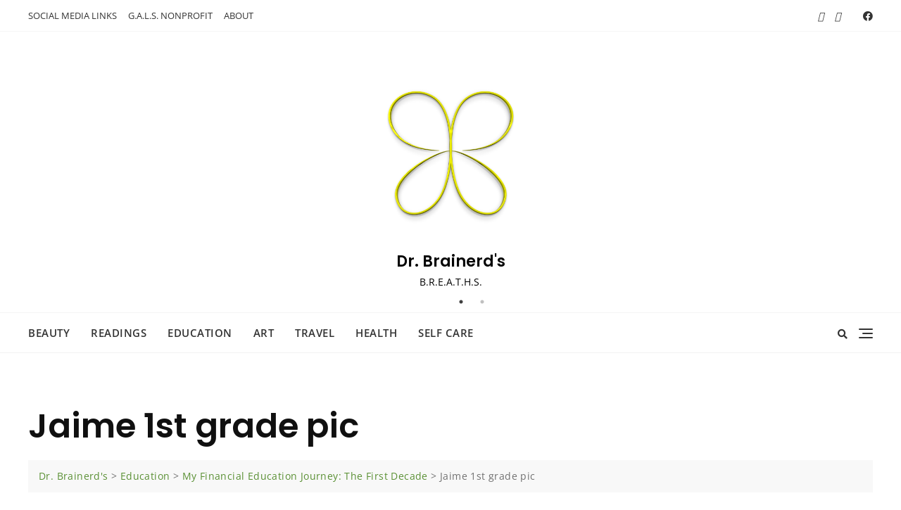

--- FILE ---
content_type: text/html; charset=utf-8
request_url: https://www.google.com/recaptcha/api2/aframe
body_size: 266
content:
<!DOCTYPE HTML><html><head><meta http-equiv="content-type" content="text/html; charset=UTF-8"></head><body><script nonce="hpyNDaspIMu0C1XlCXlb9A">/** Anti-fraud and anti-abuse applications only. See google.com/recaptcha */ try{var clients={'sodar':'https://pagead2.googlesyndication.com/pagead/sodar?'};window.addEventListener("message",function(a){try{if(a.source===window.parent){var b=JSON.parse(a.data);var c=clients[b['id']];if(c){var d=document.createElement('img');d.src=c+b['params']+'&rc='+(localStorage.getItem("rc::a")?sessionStorage.getItem("rc::b"):"");window.document.body.appendChild(d);sessionStorage.setItem("rc::e",parseInt(sessionStorage.getItem("rc::e")||0)+1);localStorage.setItem("rc::h",'1769756458523');}}}catch(b){}});window.parent.postMessage("_grecaptcha_ready", "*");}catch(b){}</script></body></html>